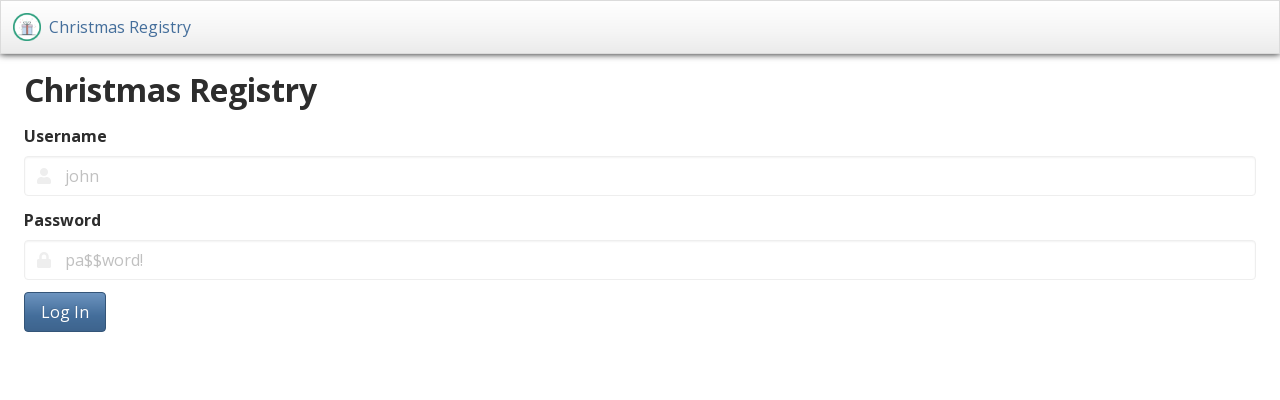

--- FILE ---
content_type: text/html; charset=utf-8
request_url: https://www.xmas-list.com/login
body_size: 1026
content:
<!DOCTYPE html><html lang="en"><head><meta name="viewport" content="width=device-width, initial-scale=1, user-scalable=no"><link rel="manifest" href="/manifest.json"><link rel="apple-touch-icon" href="/img/logo.png" sizes="1280x1280"><link rel="shortcut icon" type="image/png" href="/img/logo.transparent.png"><title>Christmas Registry</title><link rel="stylesheet" href="/libraries/bulmaswatch/spacelab/bulmaswatch.min.css"><link rel="stylesheet" href="/libraries/fontawesome/css/all.css"><link rel="stylesheet" href="/libraries/animate.min.css"><link rel="stylesheet" href="/css/main.css"></head><body><div class="print"><div class="content"><section class="section" style="padding-bottom: 0;"><div class="container is-marginless fullwidth"><style>.print { display: none !important; }
.notprint { display: block !important; }
@media print {
  .notprint-padding { display: none; }
  nav { display: none}
}</style></div></section></div></div><div class="notprint"><nav class="navbar is-fixed-top" role="navigation" aria-label="main navigation" style="box-shadow: 0px 0px 7px rgb(14, 15, 17);"><div class="navbar-brand"><a class="is-active navbar-item" href="/"><img class="logo-image" src="/img/logo.transparent.png" alt=""><span>Christmas Registry</span></a><a class="navbar-burger" id="navBarBurger" role="button" aria-label="menu" aria-expanded="false"><span aria-hidden="true"></span><span aria-hidden="true"></span><span aria-hidden="true"></span></a></div><div class="navbar-menu" id="navBarMenu"><div class="navbar-start"></div></div><script src="/js/nav.js"></script></nav><div class="content has-navbar-fixed-top" id="pageContent"><div class="notprint-padding" style="margin-top: 1.5em;"></div><section class="section"><div class="container is-marginless fullwidth"><h1>Christmas Registry</h1><form method="POST"><div class="field"><label class="label">Username</label><div class="control has-icons-left"><input class="input" type="text" name="username" placeholder="john"><span class="icon is-small is-left"><i class="fas fa-user"></i></span></div></div><div class="field"><label class="label">Password</label><div class="control has-icons-left"><input class="input" type="password" name="password" placeholder="pa$$word!"><span class="icon is-small is-left"><i class="fas fa-lock"></i></span></div></div><div class="field"><div class="control"><input class="button is-primary" type="submit" value="Log In"></div></div></form><br><p></p></div></section></div></div></body></html>

--- FILE ---
content_type: text/css; charset=UTF-8
request_url: https://www.xmas-list.com/css/main.css
body_size: 2346
content:
.inline {
  display: inline;
}

.linkButton {
  background: none;
  border: none;
}

.fullwidth {
  width: 100%;
  max-width: none;
}

.noLeftMargin {
  margin-left: 0 !important;
}

.overflowWrap {
  overflow-wrap: break-word;
}

ul.noStyle li {
  list-style-type: none;
}

/* This is mostly stolen from Buefy */
@media screen and (max-width: 768px) {
  .table.has-mobile-cards thead {
    display: none;
  }
  .table.has-mobile-cards tfoot th {
    border: 0;
    display: inherit;
  }
  .table.has-mobile-cards tr {
    box-shadow:
      0 2px 3px hsla(0, 0%, 4%, 0.1),
      0 0 0 1px hsla(0, 0%, 4%, 0.1);
    max-width: 100%;
    position: relative;
    display: block;
  }
  .table.has-mobile-cards tr td {
    border: 0;
    display: inherit;
  }
  .table.has-mobile-cards tr td:last-child {
    border-bottom: 0;
  }
  .table.has-mobile-cards tr:not(:last-child) {
    margin-bottom: 1rem;
  }
  .table.has-mobile-cards tr:not([class*='is-']) {
    background: inherit;
  }
  .table.has-mobile-cards tr:not([class*='is-']):hover {
    background-color: inherit;
  }
  .table.has-mobile-cards tr.detail {
    margin-top: -1rem;
  }
  .table.has-mobile-cards tr:not(.detail):not(.is-empty):not(.table-footer) td {
    display: -ms-flexbox;
    display: flex;
    width: auto;
    -ms-flex-pack: end;
    justify-content: flex-end;
    text-align: right;
    border-bottom: 1px solid #f5f5f5;
  }
  .table.has-mobile-cards
    tr:not(.detail):not(.is-empty):not(.table-footer)
    td:before {
    content: attr(data-label);
    font-weight: 600;
    margin-right: auto;
    padding-right: 0.5em;
    text-align: left;
    word-break: keep-all;
  }
}

.ugc {
  white-space: pre-wrap;
  word-break: break-word;
}

img.emoji {
  margin: 0px !important;
  vertical-align: middle;
  width: 2em !important;
  height: 2em !important;
}

img.logo-image {
  margin-right: 0.5em;
}

.print {
  display: none;
}
@media print {
  .notprint {
    display: none;
  }
  .print {
    display: block;
  }
}

.print-gift:last-child {
  margin-bottom: 0;
}


--- FILE ---
content_type: application/javascript; charset=UTF-8
request_url: https://www.xmas-list.com/js/nav.js
body_size: 574
content:
window.onload = () => {
  const burger = document.getElementById('navBarBurger')
  const navBarMenu = document.getElementById('navBarMenu')
  burger.addEventListener('click', () => {
    burger.classList.toggle('is-active')
    navBarMenu.classList.toggle('is-active')
  })
}
